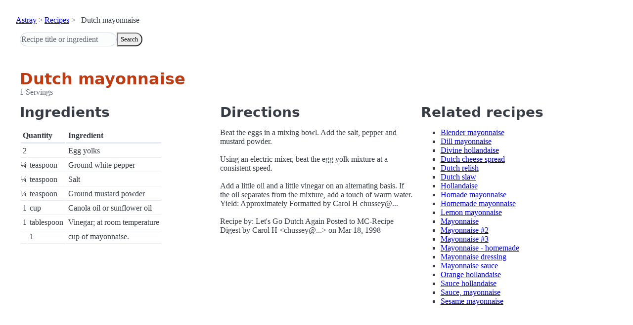

--- FILE ---
content_type: text/html; charset=utf-8
request_url: https://www.astray.com/recipes/?show=Dutch+mayonnaise
body_size: 1041
content:
<!doctype html><html lang=en><meta charset=utf-8><meta content="width=device-width,initial-scale=1" name=viewport><meta content="light dark" name=color-scheme><link href=/css/pico.orange.min.css rel=stylesheet><meta content=#D24317 name=theme-color><link rel="shortcut icon" href=/images/favicon.png><title>Dutch mayonnaise - Astray Recipes</title><meta content="Dutch mayonnaise: Beat the eggs in a mixing bowl. Add the salt, pepper and mustard powder. Using an electric mixer, beat the egg yolk mixture at a consistent speed. Add a little oil and a little vinegar on an alternati..." name=description><link href="https://www.astray.com/recipes/?show=Dutch+mayonnaise" rel=canonical><script type=speculationrules>{"prerender":[{"where": {"href_matches": "/*"},"eagerness": "moderate"}]}</script><body><header> <nav aria-label=breadcrumb><ul><li><a href=/>Astray</a><li><a href=/recipes/>Recipes</a><li>Dutch mayonnaise</ul></nav>  <form role=search><input placeholder="Recipe title or ingredient" name=search type=search><button id=search>Search</button></form></header><main class=container> <hgroup><h1>Dutch mayonnaise</h1> <p>1 Servings</p></hgroup><div class=grid><div><h2>Ingredients</h2><table><thead><tr><th colspan=2 scope=col>Quantity<th scope=col>Ingredient<tbody> <tr><td class=quantity>2<td><td>Egg yolks</tr> <tr><td class=quantity>&frac14;<td>teaspoon<td>Ground white pepper</tr> <tr><td class=quantity>&frac14;<td>teaspoon<td>Salt</tr> <tr><td class=quantity>&frac14;<td>teaspoon<td>Ground mustard powder</tr> <tr><td class=quantity>1<td>cup<td>Canola oil or sunflower oil</tr> <tr><td class=quantity>1<td>tablespoon<td>Vinegar; at room temperature</tr> <tr><td class=quantity><td>1<td>  cup of mayonnaise.</tr></table></div><div><h2>Directions</h2><p>Beat the eggs in a mixing bowl. Add the salt, pepper and mustard powder. <br/><br/>Using an electric mixer, beat the egg yolk mixture at a consistent speed. <br/><br/>Add a little oil and a little vinegar on an alternating basis. If the oil separates from the mixture, add a touch of warm water. Yield: Approximately Formatted by Carol H chussey@... <br/><br/>Recipe by: Let&#39;s Go Dutch Again Posted to MC-Recipe Digest by Carol H &lt;chussey@...&gt; on Mar 18, 1998 </div><div class=related-recipes><h2>Related recipes</h2><ul> <li><a href="/recipes/?show=Blender+mayonnaise">Blender mayonnaise</a></li> <li><a href="/recipes/?show=Dill+mayonnaise">Dill mayonnaise</a></li> <li><a href="/recipes/?show=Divine+hollandaise">Divine hollandaise</a></li> <li><a href="/recipes/?show=Dutch+cheese+spread">Dutch cheese spread</a></li> <li><a href="/recipes/?show=Dutch+relish">Dutch relish</a></li> <li><a href="/recipes/?show=Dutch+slaw">Dutch slaw</a></li> <li><a href="/recipes/?show=Hollandaise">Hollandaise</a></li> <li><a href="/recipes/?show=Homade+mayonnaise">Homade mayonnaise</a></li> <li><a href="/recipes/?show=Homemade+mayonnaise">Homemade mayonnaise</a></li> <li><a href="/recipes/?show=Lemon+mayonnaise">Lemon mayonnaise</a></li> <li><a href="/recipes/?show=Mayonnaise">Mayonnaise</a></li> <li><a href="/recipes/?show=Mayonnaise+%232">Mayonnaise #2</a></li> <li><a href="/recipes/?show=Mayonnaise+%233">Mayonnaise #3</a></li> <li><a href="/recipes/?show=Mayonnaise+-+homemade">Mayonnaise - homemade</a></li> <li><a href="/recipes/?show=Mayonnaise+dressing">Mayonnaise dressing</a></li> <li><a href="/recipes/?show=Mayonnaise+sauce">Mayonnaise sauce</a></li> <li><a href="/recipes/?show=Orange+hollandaise">Orange hollandaise</a></li> <li><a href="/recipes/?show=Sauce+hollandaise">Sauce hollandaise</a></li> <li><a href="/recipes/?show=Sauce%2C+mayonnaise">Sauce, mayonnaise</a></li> <li><a href="/recipes/?show=Sesame+mayonnaise">Sesame mayonnaise</a></li></ul></div></div></main><footer></footer>